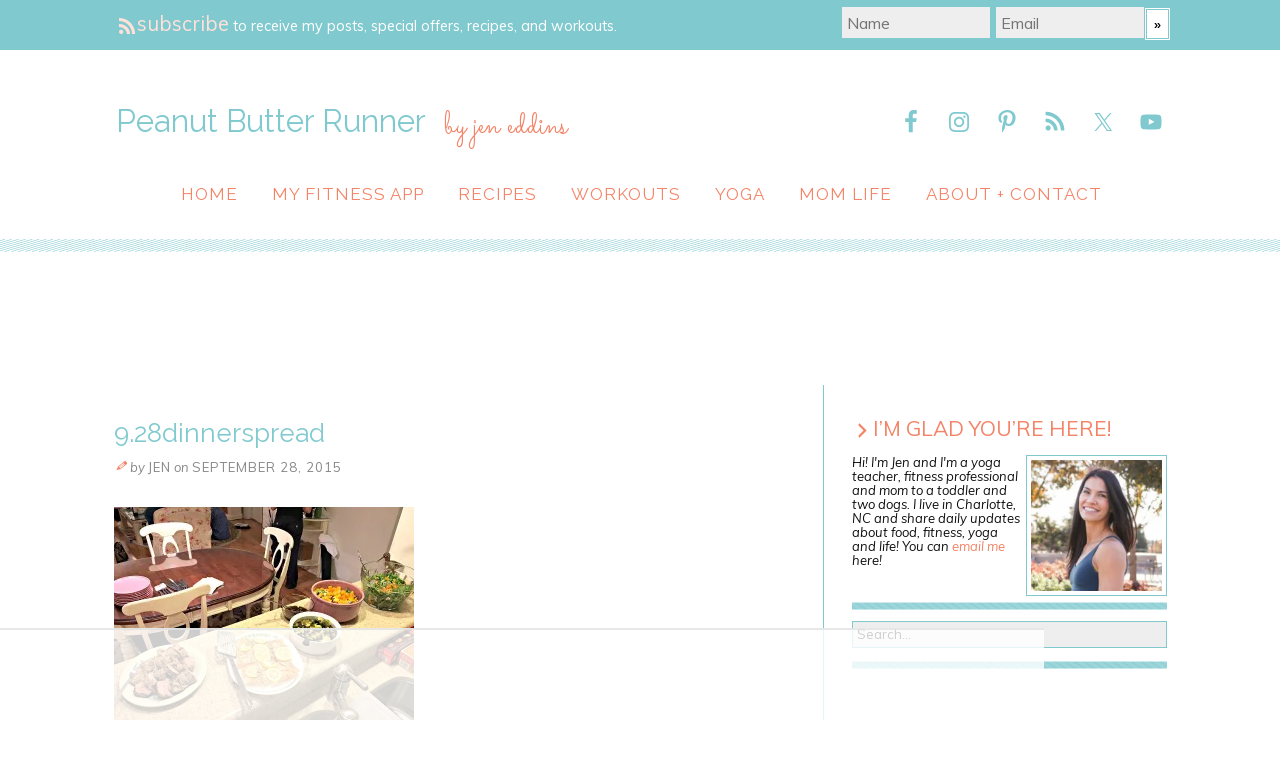

--- FILE ---
content_type: text/html
request_url: https://api.intentiq.com/profiles_engine/ProfilesEngineServlet?at=39&mi=10&dpi=936734067&pt=17&dpn=1&iiqidtype=2&iiqpcid=4387657b-1817-4af4-8e24-46700caaff47&iiqpciddate=1769001829699&pcid=fd7faaa4-9e75-412d-b4cd-0e060b6b2277&idtype=3&gdpr=0&japs=false&jaesc=0&jafc=0&jaensc=0&jsver=0.33&testGroup=A&source=pbjs&ABTestingConfigurationSource=group&abtg=A&vrref=https%3A%2F%2Fwww.peanutbutterrunner.com
body_size: 52
content:
{"abPercentage":97,"adt":1,"ct":2,"isOptedOut":false,"data":{"eids":[]},"dbsaved":"false","ls":true,"cttl":86400000,"abTestUuid":"g_d115f5dc-8682-432c-ac0f-464cd6df7676","tc":9,"sid":1711150060}

--- FILE ---
content_type: text/html; charset=utf-8
request_url: https://www.google.com/recaptcha/api2/aframe
body_size: -105
content:
<!DOCTYPE HTML><html><head><meta http-equiv="content-type" content="text/html; charset=UTF-8"></head><body><script nonce="Li-oW6AURTD3CDhh1iGfiw">/** Anti-fraud and anti-abuse applications only. See google.com/recaptcha */ try{var clients={'sodar':'https://pagead2.googlesyndication.com/pagead/sodar?'};window.addEventListener("message",function(a){try{if(a.source===window.parent){var b=JSON.parse(a.data);var c=clients[b['id']];if(c){var d=document.createElement('img');d.src=c+b['params']+'&rc='+(localStorage.getItem("rc::a")?sessionStorage.getItem("rc::b"):"");window.document.body.appendChild(d);sessionStorage.setItem("rc::e",parseInt(sessionStorage.getItem("rc::e")||0)+1);localStorage.setItem("rc::h",'1769001844154');}}}catch(b){}});window.parent.postMessage("_grecaptcha_ready", "*");}catch(b){}</script></body></html>

--- FILE ---
content_type: application/javascript
request_url: https://www.peanutbutterrunner.com/wp-content/uploads/custom/js/classie.js
body_size: -34
content:
// JavaScript Document

/*!

 * classie v1.0.0

 * class helper functions

 * from bonzo https://github.com/ded/bonzo

 * MIT license

 * 

 * classie.has( elem, 'my-class' ) -> true/false

 * classie.add( elem, 'my-new-class' )

 * classie.remove( elem, 'my-unwanted-class' )

 * classie.toggle( elem, 'my-class' )

 */



/*jshint browser: true, strict: true, undef: true, unused: true */

/*global define: false */



( function( window ) {



'use strict';



// class helper functions from bonzo https://github.com/ded/bonzo



function classReg( className ) {

  return new RegExp("(^|\\s+)" + className + "(\\s+|$)");

}



// classList support for class management

// altho to be fair, the api sucks because it won't accept multiple classes at once

var hasClass, addClass, removeClass;



if ( 'classList' in document.documentElement ) {

  hasClass = function( elem, c ) {

    return elem.classList.contains( c );

  };

  addClass = function( elem, c ) {

    elem.classList.add( c );

  };

  removeClass = function( elem, c ) {

    elem.classList.remove( c );

  };

}

else {

  hasClass = function( elem, c ) {

    return classReg( c ).test( elem.className );

  };

  addClass = function( elem, c ) {

    if ( !hasClass( elem, c ) ) {

      elem.className = elem.className + ' ' + c;

    }

  };

  removeClass = function( elem, c ) {

    elem.className = elem.className.replace( classReg( c ), ' ' );

  };

}



function toggleClass( elem, c ) {

  var fn = hasClass( elem, c ) ? removeClass : addClass;

  fn( elem, c );

}



var classie = {

  // full names

  hasClass: hasClass,

  addClass: addClass,

  removeClass: removeClass,

  toggleClass: toggleClass,

  // short names

  has: hasClass,

  add: addClass,

  remove: removeClass,

  toggle: toggleClass

};



// transport

if ( typeof define === 'function' && define.amd ) {

  // AMD

  define( classie );

} else {

  // browser global

  window.classie = classie;

}



})( window );

--- FILE ---
content_type: text/plain
request_url: https://rtb.openx.net/openrtbb/prebidjs
body_size: -232
content:
{"id":"619f8e0e-dadc-4347-a362-cf61f42d603f","nbr":0}

--- FILE ---
content_type: text/plain
request_url: https://rtb.openx.net/openrtbb/prebidjs
body_size: -232
content:
{"id":"6207185e-d4fc-469f-9943-28cfeb269610","nbr":0}

--- FILE ---
content_type: text/plain
request_url: https://rtb.openx.net/openrtbb/prebidjs
body_size: -232
content:
{"id":"55d910fb-8d49-4ef1-96ec-fddab0c2cadf","nbr":0}

--- FILE ---
content_type: text/plain
request_url: https://rtb.openx.net/openrtbb/prebidjs
body_size: -232
content:
{"id":"a2112dcc-8686-483f-aafd-23e7ebef0665","nbr":0}

--- FILE ---
content_type: text/plain
request_url: https://rtb.openx.net/openrtbb/prebidjs
body_size: -86
content:
{"id":"c7f64f5e-0e74-4908-a6af-fd3b6211668e","nbr":0}

--- FILE ---
content_type: text/plain
request_url: https://rtb.openx.net/openrtbb/prebidjs
body_size: -232
content:
{"id":"e1fc1b05-a912-4e07-804b-73a0db385669","nbr":0}

--- FILE ---
content_type: text/plain
request_url: https://rtb.openx.net/openrtbb/prebidjs
body_size: -232
content:
{"id":"1c0e9e57-e930-4aed-a4a7-61c177da7261","nbr":0}

--- FILE ---
content_type: text/plain
request_url: https://rtb.openx.net/openrtbb/prebidjs
body_size: -232
content:
{"id":"f2dc680c-0199-4cf0-ae90-bb330903f62a","nbr":0}

--- FILE ---
content_type: text/plain; charset=UTF-8
request_url: https://at.teads.tv/fpc?analytics_tag_id=PUB_17002&tfpvi=&gdpr_consent=&gdpr_status=22&gdpr_reason=220&ccpa_consent=&sv=prebid-v1
body_size: 56
content:
YWY3NmJmMmYtODlkMi00OTg2LWEzMDEtOTFiZDFhZmQ4ZTQ0Iy02LTQ=

--- FILE ---
content_type: text/plain
request_url: https://rtb.openx.net/openrtbb/prebidjs
body_size: -232
content:
{"id":"3bff4c10-4ea1-4bab-90fd-19c94e044d5f","nbr":0}